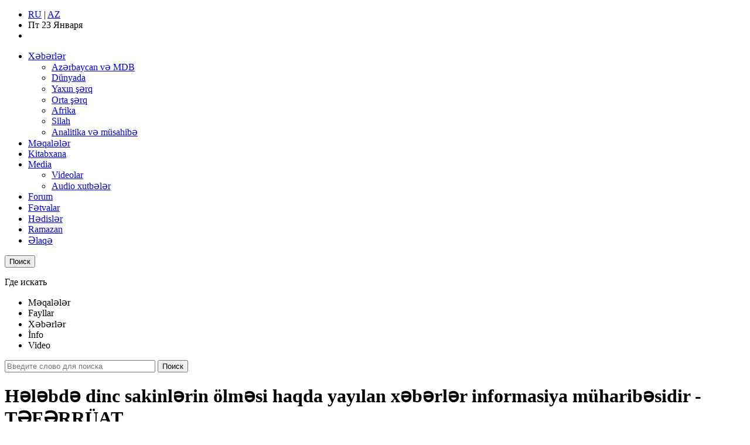

--- FILE ---
content_type: text/html; charset=utf-8
request_url: http://new.313news.net/news/yaxin-srq/helebde-dinc-sakinlerin-olmesi-haqda-yayilan-xeberler-informasiya-muharibesidir-teferrua
body_size: 11230
content:
<!DOCTYPE html>
<html xmlns="http://www.w3.org/1999/xhtml" lang="ru">
<head>
<meta http-equiv="Content-Type" content="text/html; charset=utf-8" />
<meta charset="utf-8" />
<title>Hələbdə dinc sakinlərin ölməsi haqda yayılan xəbərlər informasiya müharibəsidir - TƏFƏRRÜAT - Yaxın şərq - Dünya xəbərləri! Analitik-informasiya portalı</title>
<meta name="HandheldFriendly" content="True" />
<meta name="MobileOptimized" content="320" />
<meta http-equiv="X-UA-Compatible" content="IE=edge" />
<meta name="viewport" content="width=device-width,initial-scale=1.0" />
<meta name="description" content="Hələbdə dinc sakinlərin ölməsi haqda yayılan xəbərlər informasiya müharibəsidir - TƏFƏRRÜAT" />
<meta name="keywords" content="Новости Азербайджана и стран СНГ, России, Исламские новости, Новости стран востока, Ближневосточные новости, религия, ислам, шиизм, суннизм, ваххабизм, саляфизм, коран, хадисы, статьи, фетвы, онлайн видео, аудио, хутбы, Шииты дают ответ ваххабитам, исламский форум, Кулейни, Кафи, Сахих, Бухари, Муслим, Абу Дауд, Насаи, Абу Ханифа, Шафии, Анас ибн Малик, Ахмад, Ханбал, Абдуль Ваххаб, Ибн Теймия, Маджлиси, Туси, Гумми," />
<meta name="author" content="Dünya xəbərləri! Analitik-informasiya portalı" />
<meta name="yandex-verification" content="62517df9d9221111" />
<meta property="og:image" content="http://new.313news.net/up/news/article/2016/09/24/asan_thumb.jpg" />
<meta property="og:locale" content="ru_RU" />
<meta property="og:type" content="website" />
<meta property="og:title" content="Hələbdə dinc sakinlərin ölməsi haqda yayılan xəbərlər informasiya müharibəsidir - TƏFƏRRÜAT" />
<meta property="og:description" content="Hələbdə dinc sakinlərin ölməsi haqda yayılan xəbərlər informasiya müharibəsidir - TƏFƏRRÜAT" />
<meta property="og:url" content="http://new.313news.net/news/yaxin-srq/helebde-dinc-sakinlerin-olmesi-haqda-yayilan-xeberler-informasiya-muharibesidir-teferrua" />
<meta property="og:site_name" content="Dünya xəbərləri! Analitik-informasiya portalı" />
<meta name="twitter:card" content="summary" />
<meta name="twitter:title" content="Hələbdə dinc sakinlərin ölməsi haqda yayılan xəbərlər informasiya müharibəsidir - TƏFƏRRÜAT" />
<meta name="twitter:description" content="Hələbdə dinc sakinlərin ölməsi haqda yayılan xəbərlər informasiya müharibəsidir - TƏFƏRRÜAT" />
<meta name="twitter:image" content="http://new.313news.net/up/news/article/2016/09/24/asan_thumb.jpg" />
<link rel="canonical" href="http://new.313news.net/news/yaxin-srq/helebde-dinc-sakinlerin-olmesi-haqda-yayilan-xeberler-informasiya-muharibesidir-teferrua" />
<link href="/template/Modern/css/base.css" rel="stylesheet" />
<link href="/template/Modern/css/font.css" rel="stylesheet" />
<link href="/template/Modern/css/animate.css" rel="stylesheet" />
<link href="/template/Modern/css/screen.css" rel="stylesheet" />
<link href="/template/Modern/css/catalog.css" rel="stylesheet" />
<link href="/template/Modern/css/block.css" rel="stylesheet" />
<link href="/template/Modern/css/menu.css" rel="stylesheet" />
<link href="/template/Modern/js/colorbox/colorbox.css" rel="stylesheet" />
<link href="/template/Modern/css/liquid-slider.css" rel="stylesheet" />
<link href="/template/Modern/css/jcarousel.css" rel="stylesheet" />
<link href="/template/Modern/css/owl.carousel.min.css" rel="stylesheet" />
<script src="/js/jquery.js"></script>
<script src="/js/jquery.catalog.js"></script>
<!--[if lt IE 9]>
<script src="/template/Modern/js/html5shiv.js"></script>
<script src="/template/Modern/js/css3-mediaqueries.js"></script>
<![endif]-->
<!--[if lt IE 8]>
<link href="/template/Modern/css/ie.css" rel="stylesheet" />
<![endif]-->
<link rel="shortcut icon" href="/favicon.ico" type="image/x-icon" />
<link rel="icon" href="/favicon.ico" type="image/x-icon" />
<script>
  window.dataLayer = window.dataLayer || [];
  function gtag(){dataLayer.push(arguments);}
  gtag('js', new Date());

  gtag('config', 'UA-87255451-1');
</script>
</head>
<body>
<ul class="header-top">
    <li class="redd"><a href="http://313news.net">RU</a> | <a href="http://az.313news.net">AZ</a></li>
	<li>Пт <span>23 Января</span></li>
	<li>
		
		
	</li>
</ul>
<header role="banner">
	<div class="core">
		<a class="img-logo" href="/"></a>
	</div>
</header>
<nav>
	<div class="core" id="menu">
		<ul class="dnmtop"><li><a class="arrow" href="/news/">Xəbərlər</a><ul><li><a href="/news/azerbaijan/">Azərbaycan və MDB</a></li><li><a href="/news/dunyada/">Dünyada</a></li><li><a href="/news/yaxin-srq/">Yaxın şərq</a></li><li><a href="/news/orta-srq/">Orta şərq</a></li><li><a href="/news/afrika/">Afrika</a></li><li><a href="/news/silah/">Silah</a></li><li><a href="/news/analitika-v-musahib/">Analitika və müsahibə</a></li></ul></li><li><a href="/article/">Məqalələr</a></li><li><a href="/down/kitabxana/">Kitabxana</a></li><li><a class="arrow" href="/">Media</a><ul><li><a href="/video/">Videolar</a></li><li><a href="/down/audio-xutblr/">Audio xutbələr</a></li></ul></li><li><a href="http://313news.net/forum" target="_blank">Forum</a></li><li><a href="http://fetva.313news.net" target="_blank">Fətvalar</a></li><li><a href="http://hadis.313news.net" target="_blank">Hədislər</a></li><li><a href="http://ramazan.313news.net" target="_blank">Ramazan</a></li><li><a href="/contact/">Əlaqə</a></li></ul>
<div class="top-search-button"><button type="submit" class="sub-search">Поиск</button></div>
<div role="search" class="top-search">
	
	<p>Где искать</p>
	<div class="top-search-select">
		<ul>
			<li id="article">Məqalələr</li><li id="down">Fayllar</li><li id="news">Xəbərlər</li><li id="pages">İnfo</li><li id="video">Video</li>
		</ul>
	</div>
	
	<form action="/" method="post" id="top-search-form">
		<input name="sea" class="top-sea" size="30" type="text" placeholder="Введите слово для поиска" required="required" />
		<input name="dn" value="news" type="hidden" />
		<input name="re" value="search" type="hidden" />
		<button type="submit" class="sub">Поиск</button>
	</form>
</div>
	</div>
</nav>
<div id="wrapper" class="clearfix">
	<div class="core">
    
	<div id="contents">
		<div id="left"></div>
		<div id="center" role="main">
		<div id="news" class="breadcrumb">
	<h1>Hələbdə dinc sakinlərin ölməsi haqda yayılan xəbərlər informasiya müharibəsidir - TƏFƏRRÜAT</h1>
	<span itemscope itemtype="http://data-vocabulary.org/Breadcrumb"><a href="/" itemprop="url"><span itemprop="title">Главная</span></a></span><i>»</i><span itemscope itemtype="http://data-vocabulary.org/Breadcrumb"><a href="/news/" itemprop="url"><span itemprop="title">Xəbərlər</span></a></span><i>»</i><span itemscope itemtype="http://data-vocabulary.org/Breadcrumb"><a href="/news/yaxin-srq/" itemprop="url"><span itemprop="title">Yaxın şərq</span></a></span>
</div>
 
 





<article role="article" class="open">
	<header>
		<time datetime="2016-09-24T19:40:00+04:00" title="Опубликовано">24 Сентября, 2016 19:40</time>
		<h2>  Hələbdə dinc sakinlərin ölməsi haqda yayılan xəbərlər informasiya müharibəsidir - TƏFƏRRÜAT</h2>
	</header>
	<div class="text-content">
        <figure class="imgleft thumb">
	
	<a rel="page" class="media-view" href="/up/news/article/2016/09/24/asan.jpg" data-title=""><img src="/up/news/article/2016/09/24/asan_thumb.jpg" alt="" /></a>
</figure><p style="text-align: justify;"><strong>313news</strong>-un islamazeri.az-a istinadən verdiyi xəbərə görə, Hələb şəhər könüllüləri bildiriblər ki, şərqi Hələbdə hava zərbələri nəticəsində qadın və uşaqların ölməsi haqda səsləndirilən bəyanatlar informasiya müharibəsinin bir hissəsidir.</p>
        <p style="text-align: justify;">Bu "müharibənin" məqsədi bütün dünyanı Suriya ordusu və onun müttəfiqlərinə qarşı etməkdir.</p>
<p style="text-align: justify;">Daha əvvəl bir sıra KİV Hələbin şərqində hava zərbəsi nəticəsində 12 nəfərdən ibarət ailənin ölməsi haqda xəbər yaymışdı.</p>
<p style="text-align: justify;">"<strong>Terrorçular çətin vəziyyətdədir. Onlara dəstək lazımdır, odur ki, onlar hava zərbələri nəticəsində uşaq və qadınların ölməsi haqqında saxta xəbərlər düzəldirlər. Məqsədi Qərb və digərlərini bizim ordu və ruslara qarşı etmək olan mənasız informasiya müharibəsi gedir</strong>", - deyə könüllülərdən bildirblər.</p>
<p style="text-align: justify;">Könüllülərin sözlərinə görə, hər gün məhz qadın və uşaqların ölümü haqda danışılsa və onlarla terrorçunun məhv edilməsi haqda heç bir xəbər danışılmasa, o zaman bu "insanları düşünməyə məcbur edəcək": "<strong>Bizim (Suriya ordusu və könüllülərin - red.) məqsədimiz öz xalqımızı terrorizmdən xilas etməkdir, dinc əhalini məhv etmək yox</strong>".</p>
<p style="text-align: justify;">Cümə günü ölkə ordusunun Siyasi İdarəsinin Məlumat Şöbəsinin rəhbəri briqada generalı Samir Süleyman "Sputnik" agentliyinə bildirib ki, Suriya HHQ mülki obyekt və ya mülki şəxslərlə bağlı heç bir hədəfə hücum etməyib. Suriya Ərəb Respublikasının ordusu təkcə hərbi hədəflər və terrorçuların toplaşdığı yerləri zərbələrə məruz qoyur. Zərbələrdən öncə isə kəşfiyyat və əsaslı şəkildə müşahidələr aparılır.</p>
<p style="text-align: justify;">Xatırladaq ki, "Reuters" agentliyi cümə günü bildirmişdi ki, Hələb şəhərinin terrorçular tərəfindən tutulmuş ərazilərinin intensiv bombardmana tutulması nəticəsində 70-dən çox insan həyatını itirib. Bombardmanın kim tərəfindən həyata keçirilməsi haqda xəbər verilməyib.</p>
<p style="text-align: justify;">Qeyd edək ki, "Hələbin Vətəndaş Müdafiəsi" təşkilatı "Nusra Cəbhəsi" və digər terror təşkilatlarının nəzarəti altında olan ərazilərdə işləyir. Suriya hökuməti adı çəkilən təşkilatı vətəndaş təşkilatı hesab etmir və hesab edir ki, ora daxil olan ekstremistlərin tərəfdarları xilasedici görkəmi altında radikal qruplaşmaların maraqları üçün informasiya sahəsində işləyirlər. İşlərin məqsədi Suriya hökumətini və ordusunu nüfuzdan salmaqdır. Onların verdiyi məlumatı yoxlamaq qeyri-mümkündür, çünki terrorçuları dəstəkləməyən şəxslər terrorçuların nəzarəti altındakı ərazilərə buraxılmırlar.</p>
        <div class="clear"></div>
        
	</div>
	<footer>
		<aside>
			
			 
			<span class="hits" title="Просмотров">2279</span>
			<span class="prints"><a href="/news/print-3996" title="Печать">Печать</a></span>
		</aside> 
		
	</footer>
</article>
<div class="social">
	<a rel="nofollow" class="social-link" href="https://twitter.com/intent/tweet?text=H%C9%99l%C9%99bd%C9%99+dinc+sakinl%C9%99rin+%C3%B6lm%C9%99si+haqda+yay%C4%B1lan+x%C9%99b%C9%99rl%C9%99r+informasiya+m%C3%BCharib%C9%99sidir+-+T%C6%8FF%C6%8FRR%C3%9CAT&url=http%3A%2F%2Fnew.313news.net%2Fnews%2Fyaxin-srq%2Fhelebde-dinc-sakinlerin-olmesi-haqda-yayilan-xeberler-informasiya-muharibesidir-teferrua" target="_blank"><img src="/up/social/big/twitter.png" alt="Twitter" /></a><a rel="nofollow" class="social-link" href="http://www.facebook.com/sharer.php?u=http%3A%2F%2Fnew.313news.net%2Fnews%2Fyaxin-srq%2Fhelebde-dinc-sakinlerin-olmesi-haqda-yayilan-xeberler-informasiya-muharibesidir-teferrua&t=H%C9%99l%C9%99bd%C9%99+dinc+sakinl%C9%99rin+%C3%B6lm%C9%99si+haqda+yay%C4%B1lan+x%C9%99b%C9%99rl%C9%99r+informasiya+m%C3%BCharib%C9%99sidir+-+T%C6%8FF%C6%8FRR%C3%9CAT" target="_blank"><img src="/up/social/big/facebook.png" alt="Facebook" /></a><a rel="nofollow" class="social-link" href="http://vk.com/share.php?url=http%3A%2F%2Fnew.313news.net%2Fnews%2Fyaxin-srq%2Fhelebde-dinc-sakinlerin-olmesi-haqda-yayilan-xeberler-informasiya-muharibesidir-teferrua&title=H%C9%99l%C9%99bd%C9%99+dinc+sakinl%C9%99rin+%C3%B6lm%C9%99si+haqda+yay%C4%B1lan+x%C9%99b%C9%99rl%C9%99r+informasiya+m%C3%BCharib%C9%99sidir+-+T%C6%8FF%C6%8FRR%C3%9CAT" target="_blank"><img src="/up/social/big/vk.png" alt="Вконтакте" /></a><a rel="nofollow" class="social-link" href="http://www.odnoklassniki.ru/dk?st.cmd=addShare&st._surl=http%3A%2F%2Fnew.313news.net%2Fnews%2Fyaxin-srq%2Fhelebde-dinc-sakinlerin-olmesi-haqda-yayilan-xeberler-informasiya-muharibesidir-teferrua" target="_blank"><img src="/up/social/big/odnoklassniki.png" alt="Одноклассники" /></a><a rel="nofollow" class="social-link" href="https://plus.google.com/share?url=http%3A%2F%2Fnew.313news.net%2Fnews%2Fyaxin-srq%2Fhelebde-dinc-sakinlerin-olmesi-haqda-yayilan-xeberler-informasiya-muharibesidir-teferrua" target="_blank"><img src="/up/social/big/googleplus.png" alt="Google+" /></a>
</div>


<form action="/news/search" method="post">
<div role="search" class="form-search">
    <input name="sea" id="search" size="30" type="text" placeholder="Поиск в разделе" title="Введите слово для поиска" required="required" />
	<button type="submit" class="sub">Поиск</button>
</div>
</form>





<div class="sub-title rec"><h3>В этом разделе</h3></div>
<div class="site-rec">
	
<ul class="tables w50">
<li>
<div>

<article role="article" class="clearfix">
	<header>
		<h3><a href="/news/yaxin-srq/beyrutda-hokumetin-istefasi-telebi-ile-etiraz-aksiyasi-kecirilib">Beyrutda hökumətin istefası tələbi ilə etiraz aksiyası keçirilib</a></h3>
	</header>
	<div class="text-content hyphenate">
		<a href="/news/yaxin-srq/beyrutda-hokumetin-istefasi-telebi-ile-etiraz-aksiyasi-kecirilib"><figure class="imgleft thumb">
	<a href="/news/yaxin-srq/beyrutda-hokumetin-istefasi-telebi-ile-etiraz-aksiyasi-kecirilib" data-title=""><img src="/up/news/article/2017/07/28/200807_7567_thumb.jpg" alt="" /></a>
</figure></a>Livanın paytaxtı Beyrutda küçələrinə çıxan nümayişçilərdən bir qrupunun polis səddini aşaraq parlament binasına soxulmağa çalışmasından sonra hüquq-mühafizə...
	</div>
	<footer>
		<time datetime="2020-08-07T15:11:00+04:00">7 Августа, 2020</time>
	</footer>
</article>
</div>
<div>

<article role="article" class="clearfix">
	<header>
		<h3><a href="/news/yaxin-srq/seudiyye-yemenin-el-couf-eyaletine-siddetli-aviazerbeler-endirib-19-qadin-ve-usaq-olub">Səudiyyə Yəmənin əl-Couf əyalətinə şiddətli aviazərbələr endirib, 19 qadın və uşaq ölüb</a></h3>
	</header>
	<div class="text-content hyphenate">
		<a href="/news/yaxin-srq/seudiyye-yemenin-el-couf-eyaletine-siddetli-aviazerbeler-endirib-19-qadin-ve-usaq-olub"><figure class="imgleft thumb">
	<a href="/news/yaxin-srq/seudiyye-yemenin-el-couf-eyaletine-siddetli-aviazerbeler-endirib-19-qadin-ve-usaq-olub" data-title=""><img src="/up/news/article/2017/07/28/200806_3466_thumb.jpg" alt="" /></a>
</figure></a>Səudiyyə Ərəbistanın hərbi koalisiyasının təyyarələri Yəmənin əl-Couf əyalətində hərəkətdə olan 3 maşını hədəfə alıb. 19 qadın və uşaq həlak olub
	</div>
	<footer>
		<time datetime="2020-08-06T18:20:00+04:00">6 Августа, 2020</time>
	</footer>
</article>
</div>
</li>
<li>
<div>

<article role="article" class="clearfix">
	<header>
		<h3><a href="/news/yaxin-srq/hesdi-sabi-quvvelerine-resmi-olaraq-polis-ve-ordu-ile-eyni-selahiyyetler-verildi">Həşdi Şabi qüvvələrinə rəsmi olaraq polis və ordu ilə eyni səlahiyyətlər verildi</a></h3>
	</header>
	<div class="text-content hyphenate">
		<a href="/news/yaxin-srq/hesdi-sabi-quvvelerine-resmi-olaraq-polis-ve-ordu-ile-eyni-selahiyyetler-verildi"><figure class="imgleft thumb">
	<a href="/news/yaxin-srq/hesdi-sabi-quvvelerine-resmi-olaraq-polis-ve-ordu-ile-eyni-selahiyyetler-verildi" data-title=""><img src="/up/news/article/2016/12/02/1_thumb.jpg" alt="" /></a>
</figure></a>Mosulun İŞİD-dən təmizlənməsi istiqamətində aparılan əməliyyatlarda xüsusi rol alan bir qrup da Həşdi Şabidir
	</div>
	<footer>
		<time datetime="2016-12-02T10:00:00+04:00">2 Декабря, 2016</time>
	</footer>
</article>
</div>
<div>

<article role="article" class="clearfix">
	<header>
		<h3><a href="/news/yaxin-srq/turkiyenin-desteklediyi-muxaliflerin-dabiq-emeliyyati-basladi">Türkiyənin dəstəklədiyi müxaliflərin Dabiq əməliyyatı başladı</a></h3>
	</header>
	<div class="text-content hyphenate">
		<a href="/news/yaxin-srq/turkiyenin-desteklediyi-muxaliflerin-dabiq-emeliyyati-basladi"><figure class="imgleft thumb">
	<a href="/news/yaxin-srq/turkiyenin-desteklediyi-muxaliflerin-dabiq-emeliyyati-basladi" data-title=""><img src="/up/news/article/2016/10/15/a_thumb.jpg" alt="" /></a>
</figure></a>Suriyalı müxalif komandir Reuters xəbər agentliyinə Türkiyənin dəstəklədiyi Azad Suriya Ordusu (ASO) döyüşçülərinin İŞİD-in əlindəki Dabiqə hücuma başladığını...
	</div>
	<footer>
		<time datetime="2016-10-15T14:23:00+04:00">15 Октября, 2016</time>
	</footer>
</article>
</div>
</li>
<li>
<div>

<article role="article" class="clearfix">
	<header>
		<h3><a href="/news/yaxin-srq/quotiraqdan-cekilmeseniz-esgerlerinizin-cesedlerini-toplayacaqsinizquot">"İraqdan çəkilməsəniz əsgərlərinizin cəsədlərini toplayacaqsınız"</a></h3>
	</header>
	<div class="text-content hyphenate">
		<a href="/news/yaxin-srq/quotiraqdan-cekilmeseniz-esgerlerinizin-cesedlerini-toplayacaqsinizquot"><figure class="imgleft thumb">
	<a href="/news/yaxin-srq/quotiraqdan-cekilmeseniz-esgerlerinizin-cesedlerini-toplayacaqsinizquot" data-title=""><img src="/up/news/article/2016/10/12/b_thumb.jpg" alt="" /></a>
</figure></a>İraq parlamentindəki Bədr hərəkatının siyasi qanadı, Türkiyəni İraqdakı əsgərlərini geri çəkməsi barədə xəbərdar edib
	</div>
	<footer>
		<time datetime="2016-10-12T17:25:00+04:00">12 Октября, 2016</time>
	</footer>
</article>
</div>
<div>

<article role="article" class="clearfix">
	<header>
		<h3><a href="/news/yaxin-srq/suriya-ordusu-serqi-qutada-ugurla-irelileyir">Suriya ordusu şərqi Qutada uğurla irəliləyir</a></h3>
	</header>
	<div class="text-content hyphenate">
		<a href="/news/yaxin-srq/suriya-ordusu-serqi-qutada-ugurla-irelileyir"><figure class="imgleft thumb">
	<a href="/news/yaxin-srq/suriya-ordusu-serqi-qutada-ugurla-irelileyir" data-title=""><img src="/up/news/article/2016/09/28/copy_asamn_thumb.jpg" alt="" /></a>
</figure></a>Hərbi mənbənin verdiyi məlumata görə, Suriya ordu birlikləri Dəməşq ətrafındakı yaşayış məntəqələrində terrorçu qruplara qarşı uğurlu döyüşlər apararaq...
	</div>
	<footer>
		<time datetime="2016-09-28T19:26:00+04:00">28 Сентября, 2016</time>
	</footer>
</article>
</div>
</li>
<li>
<div>

<article role="article" class="clearfix">
	<header>
		<h3><a href="/news/yaxin-srq/rusiya-xin-i-abs-la-suriya-haqqinda-elde-edilmis-razilasmanin-metnini-yayimladi">Rusiya XİN-i ABŞ-la Suriya haqqında əldə edilmiş razılaşmanın mətnini yayımladı</a></h3>
	</header>
	<div class="text-content hyphenate">
		<a href="/news/yaxin-srq/rusiya-xin-i-abs-la-suriya-haqqinda-elde-edilmis-razilasmanin-metnini-yayimladi"><figure class="imgleft thumb">
	<a href="/news/yaxin-srq/rusiya-xin-i-abs-la-suriya-haqqinda-elde-edilmis-razilasmanin-metnini-yayimladi" data-title=""><img src="/up/news/article/2016/09/28/asan_thumb.jpg" alt="" /></a>
</figure></a>313news-un nazirliyin saytına istinadən verdiyi xəbərdə deyilir: “Yaxın günlərdə - Qərb KİV-ində məlumat “sızmalarından” sonra ABŞ Dövlət Departamenti...
	</div>
	<footer>
		<time datetime="2016-09-28T12:46:00+04:00">28 Сентября, 2016</time>
	</footer>
</article>
</div>
<div>

<article role="article" class="clearfix">
	<header>
		<h3><a href="/news/yaxin-srq/yemen-ordusu-seudiyye-herbi-bazasina-zilzal-3-ballistik-raketi-atdi">Yəmən ordusu Səudiyyə hərbi bazasına “Zilzal 3” ballistik raketi atdı</a></h3>
	</header>
	<div class="text-content hyphenate">
		<a href="/news/yaxin-srq/yemen-ordusu-seudiyye-herbi-bazasina-zilzal-3-ballistik-raketi-atdi"><figure class="imgleft thumb">
	<a href="/news/yaxin-srq/yemen-ordusu-seudiyye-herbi-bazasina-zilzal-3-ballistik-raketi-atdi" data-title=""><img src="/up/news/article/2016/09/24/a_thumb.jpg" alt="" /></a>
</figure></a>313news.net eastnews.org-a istinadən xəbər verir ki, bu gün səhər saatlarında Yəmən ordusu Səudiyyə Ərəbistanın Əsir vilayətində yerləşən hərbi bazasında...
	</div>
	<footer>
		<time datetime="2016-09-24T19:48:00+04:00">24 Сентября, 2016</time>
	</footer>
</article>
</div>
</li>
<li>
<div>

<article role="article" class="clearfix">
	<header>
		<h3><a href="/news/yaxin-srq/bagdadda-real-madrid-terefdarlarina-hucum-olen-ve-yaralananlar-var">Bağdadda Real Madrid tərəfdarlarına hücum - ölən və yaralananlar var.</a></h3>
	</header>
	<div class="text-content hyphenate">
		<a href="/news/yaxin-srq/bagdadda-real-madrid-terefdarlarina-hucum-olen-ve-yaralananlar-var"><figure class="imgleft thumb">
	<a href="/news/yaxin-srq/bagdadda-real-madrid-terefdarlarina-hucum-olen-ve-yaralananlar-var" data-title=""><img src="/up/news/article/2016/05/14/showimage_thumb.jpg" alt="" /></a>
</figure></a>Britaniyanın &quot;The Independent&quot; qəzetinin verdiyi məlumata görə, 13.05.2016-cı il tarixdə İŞİD terror təşkilatının bir qrup üzvü tərəfindən Real...
	</div>
	<footer>
		<time datetime="2016-05-14T01:06:00+04:00">14 Мая, 2016</time>
	</footer>
</article>
</div>
<div>

<article role="article" class="clearfix">
	<header>
		<h3><a href="/news/yaxin-srq/turkiye-artilleriyasi-suriyaya-ates-acdi">Türkiyə artilleriyası Suriyaya atəş açdı</a></h3>
	</header>
	<div class="text-content hyphenate">
		<a href="/news/yaxin-srq/turkiye-artilleriyasi-suriyaya-ates-acdi"><figure class="imgleft thumb">
	<a href="/news/yaxin-srq/turkiye-artilleriyasi-suriyaya-ates-acdi" data-title=""><img src="/up/news/article/2016/02/02/big_1404218654_artobstrel_thumb.jpg" alt="" /></a>
</figure></a>Suriya Xarici İşlər Nazirliyi Türkiyə ordusunun ağır toplarla Latakiya bölgəsindəki Utayra dağına zərbələr endirdiyini, bunun nəticəsində mülki vətəndaşların...
	</div>
	<footer>
		<time datetime="2016-02-02T14:46:00+04:00">2 Февраля, 2016</time>
	</footer>
</article>
</div>
</li>
</ul>


</div>
		</div>
		<div id="right">
			<aside>
	<h5>Xəbər lenti</h5>
	<div>
		
<div class="newslent">
	<header>
			<h3><figure class="imgleft thumb" style="width: 90px; height: 70px;"><a href="/news/analitika-v-musahib/azerbaycan-iran-munasibetleri"><img src="/up/news/article/2017/07/28/210128_1722_thumb.jpg" alt="" /></a></figure><a href="/news/analitika-v-musahib/azerbaycan-iran-munasibetleri">Azərbaycan-İran münasibətləri</a></h3>
            <time datetime="2019-07-30T01:59:00+04:00">30 Июля, 2019</time>
	</header>
	<div class="clear"></div>
	<div class="razdel"></div>
</div>

<div class="newslent">
	<header>
			<h3><figure class="imgleft thumb" style="width: 90px; height: 70px;"><a href="/news/azerbaijan/haci-sahin-quotkerbelada-da-din-xadimleri-pandemiyaya-gore-asura-ve-diger-merasimlerin"><img src="/up/news/article/2017/07/28/200820_1212_thumb.jpg" alt="" /></a></figure><a href="/news/azerbaijan/haci-sahin-quotkerbelada-da-din-xadimleri-pandemiyaya-gore-asura-ve-diger-merasimlerin">Hacı Şahin: "Kərbəlada da din xadimləri pandemiyaya görə Aşura və digər mərasimlərin qeyd olunmaması ilə bağlı müraciət edib”</a></h3>
            <time datetime="2020-08-12T01:00:00+04:00">12 Августа, 2020</time>
	</header>
	<div class="clear"></div>
	<div class="razdel"></div>
</div>

<div class="newslent">
	<header>
			<h3><figure class="imgleft thumb" style="width: 90px; height: 70px;"><a href="/news/yaxin-srq/beyrutda-hokumetin-istefasi-telebi-ile-etiraz-aksiyasi-kecirilib"><img src="/up/news/article/2017/07/28/200807_7567_thumb.jpg" alt="" /></a></figure><a href="/news/yaxin-srq/beyrutda-hokumetin-istefasi-telebi-ile-etiraz-aksiyasi-kecirilib">Beyrutda hökumətin istefası tələbi ilə etiraz aksiyası keçirilib</a></h3>
            <time datetime="2020-08-07T15:11:00+04:00">7 Августа, 2020</time>
	</header>
	<div class="clear"></div>
	<div class="razdel"></div>
</div>

<div class="newslent">
	<header>
			<h3><figure class="imgleft thumb" style="width: 90px; height: 70px;"><a href="/news/azerbaijan/naxcivanda-kecirilen-azerbaycan-turkiye-birge-telimleri-davam-edir"><img src="/up/news/article/2017/07/28/200806_8475_thumb.jpg" alt="" /></a></figure><a href="/news/azerbaijan/naxcivanda-kecirilen-azerbaycan-turkiye-birge-telimleri-davam-edir">Naxçıvanda keçirilən Azərbaycan-Türkiyə birgə təlimləri davam edir</a></h3>
            <time datetime="2020-08-06T18:51:00+04:00">6 Августа, 2020</time>
	</header>
	<div class="clear"></div>
	<div class="razdel"></div>
</div>

<div class="newslent">
	<header>
			<h3><figure class="imgleft thumb" style="width: 90px; height: 70px;"><a href="/news/dunyada/ayetullah-sistani-muselmanlari-livana-destek-vermeye-cagirib"><img src="/up/news/article/2017/07/28/200806_5082_thumb.jpg" alt="Ayətullah əl-üzma Seyid Əli Sistani" /></a></figure><a href="/news/dunyada/ayetullah-sistani-muselmanlari-livana-destek-vermeye-cagirib">Ayətullah Sistani müsəlmanları Livana dəstək verməyə çağırıb</a></h3>
            <time datetime="2020-08-06T18:33:00+04:00">6 Августа, 2020</time>
	</header>
	<div class="clear"></div>
	<div class="razdel"></div>
</div>

<div class="newslent">
	<header>
			<h3><figure class="imgleft thumb" style="width: 90px; height: 70px;"><a href="/news/yaxin-srq/seudiyye-yemenin-el-couf-eyaletine-siddetli-aviazerbeler-endirib-19-qadin-ve-usaq-olub"><img src="/up/news/article/2017/07/28/200806_3466_thumb.jpg" alt="" /></a></figure><a href="/news/yaxin-srq/seudiyye-yemenin-el-couf-eyaletine-siddetli-aviazerbeler-endirib-19-qadin-ve-usaq-olub">Səudiyyə Yəmənin əl-Couf əyalətinə şiddətli aviazərbələr endirib, 19 qadın və uşaq ölüb</a></h3>
            <time datetime="2020-08-06T18:20:00+04:00">6 Августа, 2020</time>
	</header>
	<div class="clear"></div>
	<div class="razdel"></div>
</div>

<div class="newslent">
	<header>
			<h3><figure class="imgleft thumb" style="width: 90px; height: 70px;"><a href="/news/azerbaijan/behailik-guclu-informasiya-desteyi-alir"><img src="/up/news/article/2017/07/28/200806_8476_thumb.jpg" alt="" /></a></figure><a href="/news/azerbaijan/behailik-guclu-informasiya-desteyi-alir">Bəhailik güclü informasiya dəstəyi alır!</a></h3>
            <time datetime="2017-03-24T13:55:00+04:00">24 Марта, 2017</time>
	</header>
	<div class="clear"></div>
	<div class="razdel"></div>
</div>

<div class="newslent">
	<header>
			<h3><figure class="imgleft thumb" style="width: 90px; height: 70px;"><a href="/news/azerbaijan/suriya-ermenileri-azerbaycanda"><img src="/up/news/article/2017/07/28/200806_8559_thumb.jpg" alt="" /></a></figure><a href="/news/azerbaijan/suriya-ermenileri-azerbaycanda">Suriya erməniləri Azərbaycanda</a></h3>
            <time datetime="2016-12-04T17:40:00+04:00">4 Декабря, 2016</time>
	</header>
	<div class="clear"></div>
	<div class="razdel"></div>
</div>

<div class="newslent">
	<header>
			<h3><figure class="imgleft thumb" style="width: 90px; height: 70px;"><a href="/news/azerbaijan/parki-temir-etmek-evezine-erazini-hisse-hisse-zebt-ederek-satiblar"><img src="/up/news/article/2017/07/28/200806_900_thumb.jpg" alt="" /></a></figure><a href="/news/azerbaijan/parki-temir-etmek-evezine-erazini-hisse-hisse-zebt-ederek-satiblar">Parkı təmir etmək əvəzinə ərazini hissə-hissə zəbt edərək satıblar</a></h3>
            <time datetime="2016-12-04T00:51:00+04:00">4 Декабря, 2016</time>
	</header>
	<div class="clear"></div>
	<div class="razdel"></div>
</div>

<div class="newslent">
	<header>
			<h3><figure class="imgleft thumb" style="width: 90px; height: 70px;"><a href="/news/yaxin-srq/hesdi-sabi-quvvelerine-resmi-olaraq-polis-ve-ordu-ile-eyni-selahiyyetler-verildi"><img src="/up/news/article/2016/12/02/1_thumb.jpg" alt="" /></a></figure><a href="/news/yaxin-srq/hesdi-sabi-quvvelerine-resmi-olaraq-polis-ve-ordu-ile-eyni-selahiyyetler-verildi">Həşdi Şabi qüvvələrinə rəsmi olaraq polis və ordu ilə eyni səlahiyyətlər verildi</a></h3>
            <time datetime="2016-12-02T10:00:00+04:00">2 Декабря, 2016</time>
	</header>
	<div class="clear"></div>
	<div class="razdel"></div>
</div>

<div class="newslent">
	<header>
			<h3><figure class="imgleft thumb" style="width: 90px; height: 70px;"><a href="/news/yaxin-srq/turkiyenin-desteklediyi-muxaliflerin-dabiq-emeliyyati-basladi"><img src="/up/news/article/2016/10/15/a_thumb.jpg" alt="" /></a></figure><a href="/news/yaxin-srq/turkiyenin-desteklediyi-muxaliflerin-dabiq-emeliyyati-basladi">Türkiyənin dəstəklədiyi müxaliflərin Dabiq əməliyyatı başladı</a></h3>
            <time datetime="2016-10-15T14:23:00+04:00">15 Октября, 2016</time>
	</header>
	<div class="clear"></div>
	<div class="razdel"></div>
</div>

<div class="newslent">
	<header>
			<h3><figure class="imgleft thumb" style="width: 90px; height: 70px;"><a href="/news/yaxin-srq/quotiraqdan-cekilmeseniz-esgerlerinizin-cesedlerini-toplayacaqsinizquot"><img src="/up/news/article/2016/10/12/b_thumb.jpg" alt="" /></a></figure><a href="/news/yaxin-srq/quotiraqdan-cekilmeseniz-esgerlerinizin-cesedlerini-toplayacaqsinizquot">"İraqdan çəkilməsəniz əsgərlərinizin cəsədlərini toplayacaqsınız"</a></h3>
            <time datetime="2016-10-12T17:25:00+04:00">12 Октября, 2016</time>
	</header>
	<div class="clear"></div>
	<div class="razdel"></div>
</div>

<div class="newslent">
	<header>
			<h3><figure class="imgleft thumb" style="width: 90px; height: 70px;"><a href="/news/azerbaijan/bu-guzestler-artiq-legv-edilir"><img src="/up/news/article/2017/07/28/200806_9640_thumb.jpg" alt="" /></a></figure><a href="/news/azerbaijan/bu-guzestler-artiq-legv-edilir">Bu güzəştlər artıq ləğv edilir</a></h3>
            <time datetime="2016-10-08T19:40:00+04:00">8 Октября, 2016</time>
	</header>
	<div class="clear"></div>
	<div class="razdel"></div>
</div>

<div class="newslent">
	<header>
			<h3><figure class="imgleft thumb" style="width: 90px; height: 70px;"><a href="/news/analitika-v-musahib/vehhabi-kralliginin-cokusu-analitik"><img src="/up/news/article/2017/07/28/200806_6835_thumb.jpg" alt="" /></a></figure><a href="/news/analitika-v-musahib/vehhabi-kralliginin-cokusu-analitik">Vəhhabi krallığının çöküşü (analitik)</a></h3>
            <time datetime="2016-10-05T16:45:00+04:00">5 Октября, 2016</time>
	</header>
	<div class="clear"></div>
	<div class="razdel"></div>
</div>

<div class="newslent">
	<header>
			<h3><figure class="imgleft thumb" style="width: 90px; height: 70px;"><a href="/news/silah/iran-5-il-evvel-ele-kecirdiyi-pua-nin-eynisini-istehsal-etdi"><img src="/up/news/article/2017/07/28/200806_6247_thumb.jpg" alt="" /></a></figure><a href="/news/silah/iran-5-il-evvel-ele-kecirdiyi-pua-nin-eynisini-istehsal-etdi">İran 5 il əvvəl ələ keçirdiyi PUA-nın eynisini istehsal etdi</a></h3>
            <time datetime="2016-10-04T21:02:00+04:00">4 Октября, 2016</time>
	</header>
	<div class="clear"></div>
	<div class="razdel"></div>
</div>

<div class="newslent">
	<header>
			<h3><figure class="imgleft thumb" style="width: 90px; height: 70px;"><a href="/news/azerbaijan/ans-acilir-amma"><img src="/up/news/article/2017/07/28/200806_8633_thumb.jpg" alt="" /></a></figure><a href="/news/azerbaijan/ans-acilir-amma">ANS açılır, amma...</a></h3>
            <time datetime="2016-10-04T20:49:00+04:00">4 Октября, 2016</time>
	</header>
	<div class="clear"></div>
	<div class="razdel"></div>
</div>

<div class="newslent">
	<header>
			<h3><figure class="imgleft thumb" style="width: 90px; height: 70px;"><a href="/news/azerbaijan/quothebs-qetimkan-tedbirinin-deyisdirilmesine-ehtiyac-yoxdurquot"><img src="/up/news/article/2016/10/04/asamn_thumb.jpg" alt="" /></a></figure><a href="/news/azerbaijan/quothebs-qetimkan-tedbirinin-deyisdirilmesine-ehtiyac-yoxdurquot">"Həbs-qətimkan tədbirinin dəyişdirilməsinə ehtiyac yoxdur"</a></h3>
            <time datetime="2016-10-04T20:27:00+04:00">4 Октября, 2016</time>
	</header>
	<div class="clear"></div>
	<div class="razdel"></div>
</div>

<div class="newslent">
	<header>
			<h3><figure class="imgleft thumb" style="width: 90px; height: 70px;"><a href="/news/azerbaijan/bakida-xanim-avtomobil-ustasi-video"><img src="/up/news/article/2016/09/29/cocuk_thumb.jpg" alt="" /></a></figure><a href="/news/azerbaijan/bakida-xanim-avtomobil-ustasi-video">Bakıda xanım avtomobil ustası... - VİDEO</a></h3>
            <time datetime="2016-09-29T21:35:00+04:00">29 Сентября, 2016</time>
	</header>
	<div class="clear"></div>
	<div class="razdel"></div>
</div>

<div class="newslent">
	<header>
			<h3><figure class="imgleft thumb" style="width: 90px; height: 70px;"><a href="/news/yaxin-srq/suriya-ordusu-serqi-qutada-ugurla-irelileyir"><img src="/up/news/article/2016/09/28/copy_asamn_thumb.jpg" alt="" /></a></figure><a href="/news/yaxin-srq/suriya-ordusu-serqi-qutada-ugurla-irelileyir">Suriya ordusu şərqi Qutada uğurla irəliləyir</a></h3>
            <time datetime="2016-09-28T19:26:00+04:00">28 Сентября, 2016</time>
	</header>
	<div class="clear"></div>
	<div class="razdel"></div>
</div>

<div class="newslent">
	<header>
			<h3><figure class="imgleft thumb" style="width: 90px; height: 70px;"><a href="/news/dunyada/turkiye-abs-dan-gulenin-hebs-edilmesi-barede-sorgunun-cavabini-gozleyir"><img src="/up/news/article/2016/10/04/akın_thumb.jpg" alt="" /></a></figure><a href="/news/dunyada/turkiye-abs-dan-gulenin-hebs-edilmesi-barede-sorgunun-cavabini-gozleyir">Türkiyə ABŞ-dan Gülənin həbs  edilməsi barədə sorğunun cavabını gözləyir</a></h3>
            <time datetime="2016-09-28T19:06:00+04:00">28 Сентября, 2016</time>
	</header>
	<div class="clear"></div>
	<div class="razdel"></div>
</div>

	</div>
</aside>
<div class="clear"></div><aside>
	<h5>Teqlər</h5>
	<div>
		<aside class="message">
	<div class="tags-info"><a class="highmax" href="/news/tags/Prezident" title="Prezident">Prezident</a> <a class="highmax" href="/news/tags/ayatullah" title="Ayətullah">Ayətullah</a> <a class="highmax" href="/news/tags/rusiya" title="Rusiya">Rusiya</a> <a class="highmax" href="/news/tags/yemen" title="Yəmən">Yəmən</a> <a class="highmax" href="/news/tags/Felestin" title="Fələstin">Fələstin</a> <a class="highmax" href="/news/tags/terror" title="terror">terror</a> <a class="highmax" href="/news/tags/Azerbaycan" title="Azərbaycan">Azərbaycan</a> <a class="highmax" href="/news/tags/ermenistan" title="Ermənistan">Ermənistan</a> <a class="highmax" href="/news/tags/iraq" title="İraq">İraq</a> <a class="highmax" href="/news/tags/israil" title="İsrail">İsrail</a> <a class="highmax" href="/news/tags/Nato" title="NATO">NATO</a> <a class="highmax" href="/news/tags/turkish" title="Türkiyə">Türkiyə</a> <a class="highmax" href="/news/tags/xamenei" title="Xamenei">Xamenei</a> <a class="highmax" href="/news/tags/pakistan" title="Pakistan">Pakistan</a> <a class="highmax" href="/news/tags/qarabag" title="Qarabağ">Qarabağ</a> <a class="highmax" href="/news/tags/taliban" title="Taliban">Taliban</a> <a class="highmax" href="/news/tags/sistani" title="Sistani">Sistani</a> <a class="highmax" href="/news/tags/muselman" title="müsəlman">müsəlman</a> <a class="highmax" href="/news/tags/iran" title="İran">İran</a> <a class="highmax" href="/news/tags/suriya" title="Suriya">Suriya</a> </div>
</aside>
	</div>
</aside>
<div class="clear"></div>
		</div>
	</div>
	
	    <ul class="newsbox">
	        <li></li>
	        <li></li>
	        <li></li>
	    </ul>	
	<div id="contents">
        <div id="botleft"></div>
        <div id="botright"></div>
	</div>
	    

	</div>
</div>
<footer role="contentinfo">
	<div class="core">
	    <ul>
	        <li><p>313NEWS.NET <i>©</i> 2026 - İnformasiya Analitik Portalı.<span>Bütün hüquqlar qorunub. Materiallarımızdan istifadə edərkən www.313news.net saytına istinad vacibdir!</span></p>
<div style="margin:10px 0;"><a href="http://vk.com/az313" target="_blank"><img title="313 kanalına keçid" src="/up/icon/vkontakte.png" alt="" /></a> 
<a href="https://www.youtube.com/user/ShiaofAhlulbait/" target="_blank"><img title="313 kanalına keçid" src="/up/icon/youtube.png" alt="" /></a> 
<a href="https://www.facebook.com/www.313news.net/" target="_blank"><img title="313 səhifəsinə keçid" src="/up/icon/facebook.png" alt="" /></a> 
<a href="https://www.instagram.com/313newsnet/" target="_blank"><img title="313 səhifəsinə keçid" src="/up/icon/instagram.png" alt="" /></a> 
<a href="http://ok.ru/www313newsnet" target="_blank"><img title="313 səhifəsinə keçid" src="/up/icon/odnoklassniki.png" alt="" /></a> 
<a href="https://www.facebook.com/hadis.313news.net" target="_blank"><img title="Hədislər səhifəsinə keçid" src="/up/icon/facebook.png" alt="" /></a></div>
<span style="display:none;">
<!--Rating@Mail.ru counter-->
<noindex>
<script language="javascript" type="text/javascript"><!--
d=document;var a='';a+=';r='+escape(top.document.referrer);js=10;//--></script>
<script language="javascript1.1" type="text/javascript"><!--
a+=';j='+navigator.javaEnabled();js=11;//--></script>
<script language="javascript1.2" type="text/javascript"><!--
s=screen;a+=';s='+s.width+'*'+s.height;
a+=';d='+(s.colorDepth?s.colorDepth:s.pixelDepth);js=12;//--></script>
<script language="javascript1.3" type="text/javascript"><!--
js=13;//--></script><script language="javascript" type="text/javascript"><!--
d.write('<a rel="nofollow" href="http://top.mail.ru/jump?=1602618" target="_top">'+
'<img src="http://d4.c7.b8.a1.top.mail.ru/counter?id=1602618;t=59;js='+js+
a+';rand='+Math.random()+'" alt="Рейтинг@Mail.ru" border="0" '+
'height="1" width="1"></a>');if(11<js)d.write('<'+'!-- ');//--></script>
<script language="javascript" type="text/javascript"><!--
if(11<js)d.write('--'+'>');//--></script>

<a rel="nofollow" target="_top" href="http://top.mail.ru/jump?=1602618">
<img src="http://d4.c7.b8.a1.top.mail.ru/counter?js=na;id=1602618;t=59" height="31" width="88" border="0" alt="Рейтинг@Mail.ru"></a>
<!--// Rating@Mail.ru counter-->

<!--Openstat--><span id="openstat2127377"></span><script type="text/javascript">
var openstat = { counter: 2127377, image: 5050, next: openstat }; document.write(unescape("%3Cscript%20src=%22http" +
(("https:" == document.location.protocol) ? "s" : "") +
"://openstat.net/cnt.js%22%20defer=%22defer%22%3E%3C/script%3E"));
</script><!--/Openstat-->

<!-- MyCounter v.2.0 -->
<script type="text/javascript"><!--
my_id = 111796;
my_width = 88;
my_height = 35;
my_alt = "MyCounter - счётчик и статистика";
//--></script>
<script type="text/javascript"
  src="http://scripts.mycounter.ua/counter2.0.js">
</script><noscript>
<a target="_blank" href="http://mycounter.ua/"><img
src="http://get.mycounter.ua/counter.php?id=111796"
title="MyCounter - счётчик и статистика"
alt="MyCounter - счётчик и статистика"
width="88" height="35" border="0" /></a></noscript>
<!--/ MyCounter -->
</noindex>
<!-- Yandex.Metrika counter -->
<script src="//mc.yandex.ru/metrika/watch.js" type="text/javascript"></script>
<script type="text/javascript">
try { var yaCounter773004 = new Ya.Metrika({id:773004,
          webvisor:true,
          clickmap:true});
} catch(e) { }
</script>
<noscript><div><img src="//mc.yandex.ru/watch/773004" style="position:absolute; left:-9999px;" alt="" /></div></noscript>
<!-- /Yandex.Metrika counter -->
<script type="text/javascript">
<!--
var _acic={dataProvider:10};(function(){var e=document.createElement("script");e.type="text/javascript";e.async=true;e.src="//www.acint.net/aci.js";var t=document.getElementsByTagName("script")[0];t.parentNode.insertBefore(e,t)})()
//-->
</script>
</span>
</li>
	        <li><ul class="bot-menu"></ul></li>
	        <li><p><a class="dncopy" href="http://new.313news.net"><img src="/template/Modern/images/power.gif" alt="Сайт работает под управлением Danneo CMS" /></a></p></li>
	    </ul>
	</div>
</footer>
<script src="/js/jquery.colorbox.js"></script>
<script src="/template/Modern/js/hyphenator.js"></script>
<script src="/template/Modern/js/jquery.transit.js"></script>
<script src="/template/Modern/js/matchHeight.js"></script>
<script src="/template/Modern/js/script.js"></script>
<script src="/template/Modern/js/priority-nav.js"></script>
<script src="/template/Modern/js/jquery-ui.accordion.js"></script>
<script src="/template/Modern/js/ios.js"></script>
<script src="/template/Modern/js/owl.carousel.min.js"></script>
<script>
var actMenu='';
$(function(){
	$.site = 'Dünya xəbərləri! Analitik-informasiya portalı'; $.url = ''; $.temp = 'Modern';  
	$('#menu').menu({position: 'right'});
});
</script>

<div id="top"></div>
</body>
</html>
